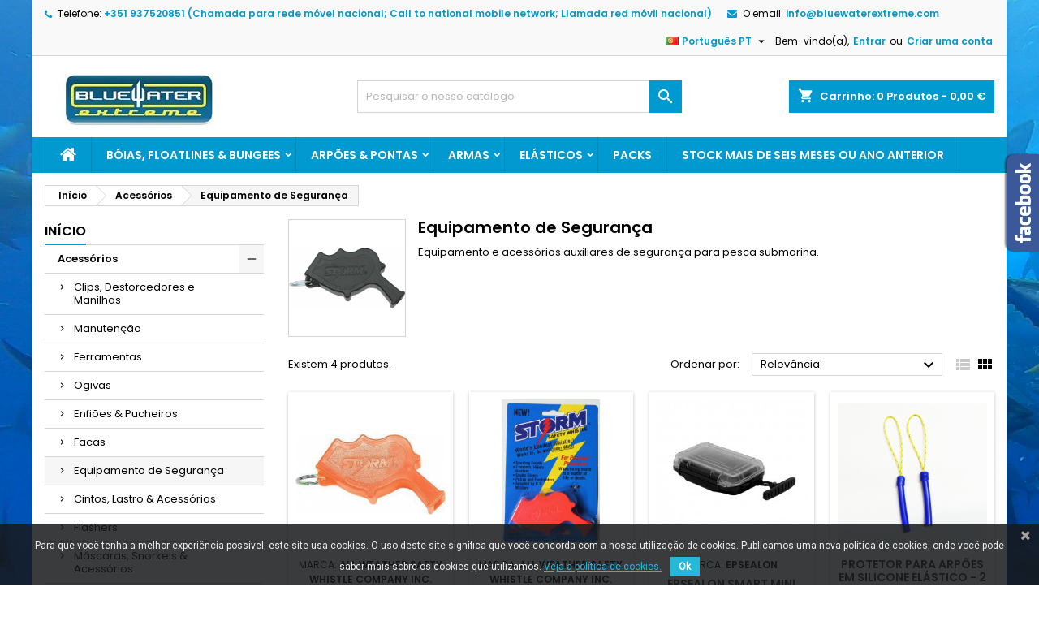

--- FILE ---
content_type: text/html; charset=utf-8
request_url: https://www.bluewaterextreme.com/store/pt/26-equipamento-de-seguranca
body_size: 91661
content:
<!doctype html>
<html lang="pt">

  <head>
    
      
  <meta charset="utf-8">


  <meta http-equiv="x-ua-compatible" content="ie=edge">



  <title>Equipamento de segurança</title>
  
    
  
  <meta name="description" content="Equipamento e acessórios auxiliares de segurança para pesca submarina">
  <meta name="keywords" content="Segurança">
        <link rel="canonical" href="https://www.bluewaterextreme.com/store/pt/26-equipamento-de-seguranca">
  
  
                  <link rel="alternate" href="https://www.bluewaterextreme.com/store/gb/26-safety-equipment" hreflang="en-gb">
                  <link rel="alternate" href="https://www.bluewaterextreme.com/store/pt/26-equipamento-de-seguranca" hreflang="pt-pt">
                  <link rel="alternate" href="https://www.bluewaterextreme.com/store/es/26-equipo-de-seguridad" hreflang="es-es">
        




  <meta name="viewport" content="width=device-width, initial-scale=1">



  <link rel="icon" type="image/vnd.microsoft.icon" href="https://www.bluewaterextreme.com/store/img/favicon.ico?1602156864">
  <link rel="shortcut icon" type="image/x-icon" href="https://www.bluewaterextreme.com/store/img/favicon.ico?1602156864">



  
<link rel="font" rel="preload" as="font" type="font/woff2" crossorigin href="https://www.bluewaterextreme.com/store/themes/AngarTheme/assets/css/fonts/material_icons.woff2"/>
<link rel="font" rel="preload" as="font" type="font/woff2" crossorigin href="https://www.bluewaterextreme.com/store/themes/AngarTheme/assets/css/fonts/fontawesome-webfont.woff2?v=4.7.0"/>

  <link rel="stylesheet" rel="preload" as="style" href="https://www.bluewaterextreme.com/store/themes/AngarTheme/assets/cache/theme-17037f224.css" media="all" />


  <link rel="stylesheet" href="https://www.bluewaterextreme.com/store/themes/AngarTheme/assets/cache/theme-17037f224.css" type="text/css" media="all">


<link rel="stylesheet" rel="preload" as="style" href="https://fonts.googleapis.com/css?family=Poppins:400,600&amp;subset=latin,latin-ext&display=block" type="text/css" media="all" />


  

  <script type="text/javascript">
        var prestashop = {"cart":{"products":[],"totals":{"total":{"type":"total","label":"Total","amount":0,"value":"0,00\u00a0\u20ac"},"total_including_tax":{"type":"total","label":"Total (com IVA)","amount":0,"value":"0,00\u00a0\u20ac"},"total_excluding_tax":{"type":"total","label":"Total (sem IVA)","amount":0,"value":"0,00\u00a0\u20ac"}},"subtotals":{"products":{"type":"products","label":"Subtotal","amount":0,"value":"0,00\u00a0\u20ac"},"discounts":null,"shipping":{"type":"shipping","label":"Envio","amount":0,"value":""},"tax":{"type":"tax","label":"Impostos inclu\u00eddos","amount":0,"value":"0,00\u00a0\u20ac"}},"products_count":0,"summary_string":"0 artigos","vouchers":{"allowed":1,"added":[]},"discounts":[],"minimalPurchase":0,"minimalPurchaseRequired":""},"currency":{"id":2,"name":"Euro","iso_code":"EUR","iso_code_num":"978","sign":"\u20ac"},"customer":{"lastname":null,"firstname":null,"email":null,"birthday":null,"newsletter":null,"newsletter_date_add":null,"optin":null,"website":null,"company":null,"siret":null,"ape":null,"is_logged":false,"gender":{"type":null,"name":null},"addresses":[]},"language":{"name":"Portugu\u00eas PT (Portuguese)","iso_code":"pt","locale":"pt-PT","language_code":"pt-pt","is_rtl":"0","date_format_lite":"Y-m-d","date_format_full":"Y-m-d H:i:s","id":2},"page":{"title":"","canonical":"https:\/\/www.bluewaterextreme.com\/store\/pt\/26-equipamento-de-seguranca","meta":{"title":"Equipamento de seguran\u00e7a","description":"Equipamento e acess\u00f3rios auxiliares de seguran\u00e7a para pesca submarina","keywords":"Seguran\u00e7a","robots":"index"},"page_name":"category","body_classes":{"lang-pt":true,"lang-rtl":false,"country-PT":true,"currency-EUR":true,"layout-left-column":true,"page-category":true,"tax-display-enabled":true,"category-id-26":true,"category-Equipamento de Seguran\u00e7a":true,"category-id-parent-6":true,"category-depth-level-3":true},"admin_notifications":[]},"shop":{"name":"Bluewater Extreme","logo":"https:\/\/www.bluewaterextreme.com\/store\/img\/bluewaterextreme-logo-1571822515.jpg","stores_icon":"https:\/\/www.bluewaterextreme.com\/store\/img\/logo_stores.png","favicon":"https:\/\/www.bluewaterextreme.com\/store\/img\/favicon.ico"},"urls":{"base_url":"https:\/\/www.bluewaterextreme.com\/store\/","current_url":"https:\/\/www.bluewaterextreme.com\/store\/pt\/26-equipamento-de-seguranca","shop_domain_url":"https:\/\/www.bluewaterextreme.com","img_ps_url":"https:\/\/www.bluewaterextreme.com\/store\/img\/","img_cat_url":"https:\/\/www.bluewaterextreme.com\/store\/img\/c\/","img_lang_url":"https:\/\/www.bluewaterextreme.com\/store\/img\/l\/","img_prod_url":"https:\/\/www.bluewaterextreme.com\/store\/img\/p\/","img_manu_url":"https:\/\/www.bluewaterextreme.com\/store\/img\/m\/","img_sup_url":"https:\/\/www.bluewaterextreme.com\/store\/img\/su\/","img_ship_url":"https:\/\/www.bluewaterextreme.com\/store\/img\/s\/","img_store_url":"https:\/\/www.bluewaterextreme.com\/store\/img\/st\/","img_col_url":"https:\/\/www.bluewaterextreme.com\/store\/img\/co\/","img_url":"https:\/\/www.bluewaterextreme.com\/store\/themes\/AngarTheme\/assets\/img\/","css_url":"https:\/\/www.bluewaterextreme.com\/store\/themes\/AngarTheme\/assets\/css\/","js_url":"https:\/\/www.bluewaterextreme.com\/store\/themes\/AngarTheme\/assets\/js\/","pic_url":"https:\/\/www.bluewaterextreme.com\/store\/upload\/","pages":{"address":"https:\/\/www.bluewaterextreme.com\/store\/pt\/endereco","addresses":"https:\/\/www.bluewaterextreme.com\/store\/pt\/enderecos","authentication":"https:\/\/www.bluewaterextreme.com\/store\/pt\/inicio-de-sessao","cart":"https:\/\/www.bluewaterextreme.com\/store\/pt\/carrinho","category":"https:\/\/www.bluewaterextreme.com\/store\/pt\/index.php?controller=category","cms":"https:\/\/www.bluewaterextreme.com\/store\/pt\/index.php?controller=cms","contact":"https:\/\/www.bluewaterextreme.com\/store\/pt\/contacte-nos","discount":"https:\/\/www.bluewaterextreme.com\/store\/pt\/descontos","guest_tracking":"https:\/\/www.bluewaterextreme.com\/store\/pt\/seguimento-de-visitante","history":"https:\/\/www.bluewaterextreme.com\/store\/pt\/historico-de-encomendas","identity":"https:\/\/www.bluewaterextreme.com\/store\/pt\/identidade","index":"https:\/\/www.bluewaterextreme.com\/store\/pt\/","my_account":"https:\/\/www.bluewaterextreme.com\/store\/pt\/a-minha-conta","order_confirmation":"https:\/\/www.bluewaterextreme.com\/store\/pt\/confirmacao-encomenda","order_detail":"https:\/\/www.bluewaterextreme.com\/store\/pt\/index.php?controller=order-detail","order_follow":"https:\/\/www.bluewaterextreme.com\/store\/pt\/acompanhar-encomenda","order":"https:\/\/www.bluewaterextreme.com\/store\/pt\/encomenda","order_return":"https:\/\/www.bluewaterextreme.com\/store\/pt\/index.php?controller=order-return","order_slip":"https:\/\/www.bluewaterextreme.com\/store\/pt\/nota-de-encomenda","pagenotfound":"https:\/\/www.bluewaterextreme.com\/store\/pt\/p\u00e1gina-n\u00e3o-encontrada","password":"https:\/\/www.bluewaterextreme.com\/store\/pt\/recuperar-palavra-passe","pdf_invoice":"https:\/\/www.bluewaterextreme.com\/store\/pt\/index.php?controller=pdf-invoice","pdf_order_return":"https:\/\/www.bluewaterextreme.com\/store\/pt\/index.php?controller=pdf-order-return","pdf_order_slip":"https:\/\/www.bluewaterextreme.com\/store\/pt\/index.php?controller=pdf-order-slip","prices_drop":"https:\/\/www.bluewaterextreme.com\/store\/pt\/promocoes","product":"https:\/\/www.bluewaterextreme.com\/store\/pt\/index.php?controller=product","search":"https:\/\/www.bluewaterextreme.com\/store\/pt\/pesquisa","sitemap":"https:\/\/www.bluewaterextreme.com\/store\/pt\/mapa do site","stores":"https:\/\/www.bluewaterextreme.com\/store\/pt\/lojas","supplier":"https:\/\/www.bluewaterextreme.com\/store\/pt\/fornecedores","register":"https:\/\/www.bluewaterextreme.com\/store\/pt\/inicio-de-sessao?create_account=1","order_login":"https:\/\/www.bluewaterextreme.com\/store\/pt\/encomenda?login=1"},"alternative_langs":{"en-gb":"https:\/\/www.bluewaterextreme.com\/store\/gb\/26-safety-equipment","pt-pt":"https:\/\/www.bluewaterextreme.com\/store\/pt\/26-equipamento-de-seguranca","es-es":"https:\/\/www.bluewaterextreme.com\/store\/es\/26-equipo-de-seguridad"},"theme_assets":"\/store\/themes\/AngarTheme\/assets\/","actions":{"logout":"https:\/\/www.bluewaterextreme.com\/store\/pt\/?mylogout="},"no_picture_image":{"bySize":{"small_default":{"url":"https:\/\/www.bluewaterextreme.com\/store\/img\/p\/pt-default-small_default.jpg","width":98,"height":98},"cart_default":{"url":"https:\/\/www.bluewaterextreme.com\/store\/img\/p\/pt-default-cart_default.jpg","width":125,"height":125},"home_default":{"url":"https:\/\/www.bluewaterextreme.com\/store\/img\/p\/pt-default-home_default.jpg","width":259,"height":259},"medium_default":{"url":"https:\/\/www.bluewaterextreme.com\/store\/img\/p\/pt-default-medium_default.jpg","width":452,"height":452},"large_default":{"url":"https:\/\/www.bluewaterextreme.com\/store\/img\/p\/pt-default-large_default.jpg","width":800,"height":800}},"small":{"url":"https:\/\/www.bluewaterextreme.com\/store\/img\/p\/pt-default-small_default.jpg","width":98,"height":98},"medium":{"url":"https:\/\/www.bluewaterextreme.com\/store\/img\/p\/pt-default-home_default.jpg","width":259,"height":259},"large":{"url":"https:\/\/www.bluewaterextreme.com\/store\/img\/p\/pt-default-large_default.jpg","width":800,"height":800},"legend":""},"loyaltyeditpoints_ajax_controller":"https:\/\/www.bluewaterextreme.com\/store\/pt\/module\/loyaltyeditpoints\/ajax"},"configuration":{"display_taxes_label":true,"display_prices_tax_incl":true,"is_catalog":false,"show_prices":true,"opt_in":{"partner":true},"quantity_discount":{"type":"price","label":"Pre\u00e7o unit\u00e1rio"},"voucher_enabled":1,"return_enabled":1},"field_required":[],"breadcrumb":{"links":[{"title":"In\u00edcio","url":"https:\/\/www.bluewaterextreme.com\/store\/pt\/"},{"title":"Acess\u00f3rios","url":"https:\/\/www.bluewaterextreme.com\/store\/pt\/6-acessorios"},{"title":"Equipamento de Seguran\u00e7a","url":"https:\/\/www.bluewaterextreme.com\/store\/pt\/26-equipamento-de-seguranca"}],"count":3},"link":{"protocol_link":"https:\/\/","protocol_content":"https:\/\/"},"time":1768815180,"static_token":"3b1a315560bac4c28068c2200e31f53e","token":"4a377c06e93e80a7853a08ff9290d9d6","debug":false};
        var psemailsubscription_subscription = "https:\/\/www.bluewaterextreme.com\/store\/pt\/module\/ps_emailsubscription\/subscription";
        var psr_icon_color = "#F19D76";
      </script>



  <style>
    .alert-loyalty {
        background-color: #b4d6ff;
        border-color: #000000;
        color: #000000;
    }

    </style>

<script type="text/javascript">
    
</script>

<style>
    
</style>

<style type="text/css">
body {
background-color: #ffffff;
font-family: "Poppins", Arial, Helvetica, sans-serif;
}

.products .product-miniature .product-title {
height: 32px;
}

.products .product-miniature .product-title a {
font-size: 14px;
line-height: 16px;
}

#content-wrapper .products .product-miniature .product-desc {
height: 36px;
}

@media (min-width: 991px) {
#home_categories ul li .cat-container {
min-height: 0px;
}
}

@media (min-width: 768px) {
#_desktop_logo {
padding-top: 22px;
padding-bottom: 0px;
}
}

nav.header-nav {
background: #f9f9f9;
}

nav.header-nav,
.header_sep2 #contact-link span.shop-phone,
.header_sep2 #contact-link span.shop-phone.shop-tel,
.header_sep2 #contact-link span.shop-phone:last-child,
.header_sep2 .lang_currency_top,
.header_sep2 .lang_currency_top:last-child,
.header_sep2 #_desktop_currency_selector,
.header_sep2 #_desktop_language_selector,
.header_sep2 #_desktop_user_info {
border-color: #d6d4d4;
}

#contact-link,
#contact-link a,
.lang_currency_top span.lang_currency_text,
.lang_currency_top .dropdown i.expand-more,
nav.header-nav .user-info span,
nav.header-nav .user-info a.logout,
#languages-block-top div.current,
nav.header-nav a{
color: #000000;
}

#contact-link span.shop-phone strong,
#contact-link span.shop-phone strong a,
.lang_currency_top span.expand-more,
nav.header-nav .user-info a.account {
color: #009ad0;
}

#contact-link span.shop-phone i {
color: #009ad0;
}

.header-top {
background: #ffffff;
}

div#search_widget form button[type=submit] {
background: #009ad0;
color: #ffffff;
}

div#search_widget form button[type=submit]:hover {
background: #009ad0;
color: #ffffff;
}


#header div#_desktop_cart .blockcart .header {
background: #009ad0;
}

#header div#_desktop_cart .blockcart .header a.cart_link {
color: #ffffff;
}


#homepage-slider .bx-wrapper .bx-pager.bx-default-pager a:hover,
#homepage-slider .bx-wrapper .bx-pager.bx-default-pager a.active{
background: #009ad0;
}

div#rwd_menu {
background: #009ad0;
}

div#rwd_menu,
div#rwd_menu a {
color: #ffffff;
}

div#rwd_menu,
div#rwd_menu .rwd_menu_item,
div#rwd_menu .rwd_menu_item:first-child {
border-color: #008bbb;
}

div#rwd_menu .rwd_menu_item:hover,
div#rwd_menu .rwd_menu_item:focus,
div#rwd_menu .rwd_menu_item a:hover,
div#rwd_menu .rwd_menu_item a:focus {
color: #ffffff;
background: #008bbb;
}

#mobile_top_menu_wrapper2 .top-menu li a:hover,
.rwd_menu_open ul.user_info li a:hover {
background: #009ad0;
color: #ffffff;
}

#_desktop_top_menu{
background: #009ad0;
}

#_desktop_top_menu,
#_desktop_top_menu > ul > li,
.menu_sep1 #_desktop_top_menu > ul > li,
.menu_sep1 #_desktop_top_menu > ul > li:last-child,
.menu_sep2 #_desktop_top_menu,
.menu_sep2 #_desktop_top_menu > ul > li,
.menu_sep2 #_desktop_top_menu > ul > li:last-child,
.menu_sep3 #_desktop_top_menu,
.menu_sep4 #_desktop_top_menu,
.menu_sep5 #_desktop_top_menu,
.menu_sep6 #_desktop_top_menu {
border-color: #008bbb;
}

#_desktop_top_menu > ul > li > a {
color: #ffffff;
}

#_desktop_top_menu > ul > li:hover > a {
color: #ffffff;
background: #008bbb;
}

.submenu1 #_desktop_top_menu .popover.sub-menu ul.top-menu li a:hover,
.submenu3 #_desktop_top_menu .popover.sub-menu ul.top-menu li a:hover,
.live_edit_0.submenu1 #_desktop_top_menu .popover.sub-menu ul.top-menu li:hover > a,
.live_edit_0.submenu3 #_desktop_top_menu .popover.sub-menu ul.top-menu li:hover > a {
background: #009ad0;
color: #ffffff;
}


#home_categories .homecat_title span {
border-color: #009ad0;
}

#home_categories ul li .homecat_name span {
background: #009ad0;
}

#home_categories ul li a.view_more {
background: #009ad0;
color: #ffffff;
border-color: #009ad0;
}

#home_categories ul li a.view_more:hover {
background: #282828;
color: #ffffff;
border-color: #282828;
}

.columns .text-uppercase a,
.columns .text-uppercase span,
.columns div#_desktop_cart .cart_index_title a,
#home_man_product .catprod_title a span {
border-color: #009ad0;
}

#index .tabs ul.nav-tabs li.nav-item a.active,
#index .tabs ul.nav-tabs li.nav-item a:hover,
.index_title a,
.index_title span {
border-color: #009ad0;
}

a.product-flags-plist span.product-flag.new,
#home_cat_product a.product-flags-plist span.product-flag.new,
#product #content .product-flags li,
#product #content .product-flags .product-flag.new {
background: #00b0ff;
}

.products .product-miniature .product-title a,
#home_cat_product ul li .right-block .name_block a {
color: #292929;
}

.products .product-miniature span.price,
#home_cat_product ul li .product-price-and-shipping .price,
.ui-widget .search_right span.search_price,
body#view #main .wishlist-product-price {
color: #009ad0;
}

.button-container .add-to-cart:hover,
#subcart .cart-buttons .viewcart:hover,
body#view ul li.wishlist-products-item .wishlist-product-bottom .btn-primary:hover {
background: #282828;
color: #ffffff;
border-color: #282828;
}

.button-container .add-to-cart,
.button-container .add-to-cart:disabled,
#subcart .cart-buttons .viewcart,
body#view ul li.wishlist-products-item .wishlist-product-bottom .btn-primary {
background: #009ad0;
color: #ffffff;
border-color: #009ad0;
}

#home_cat_product .catprod_title span {
border-color: #009ad0;
}

#home_man .man_title span {
border-color: #009ad0;
}

div#angarinfo_block .icon_cms {
color: #009ad0;
}

.footer-container {
background: #f9f9f9;
}

.footer-container,
.footer-container .h3,
.footer-container .links .title,
.row.social_footer {
border-color: #dadada;
}

.footer-container .h3 span,
.footer-container .h3 a,
.footer-container .links .title span.h3,
.footer-container .links .title a.h3 {
border-color: #009ad0;
}

.footer-container,
.footer-container .h3,
.footer-container .links .title .h3,
.footer-container a,
.footer-container li a,
.footer-container .links ul>li a {
color: #282828;
}

.block_newsletter .btn-newsletter {
background: #009ad0;
color: #ffffff;
}

.block_newsletter .btn-newsletter:hover {
background: #f9f9f9;
color: #ffffff;
}

.footer-container .bottom-footer {
background: #f9f9f9;
border-color: #dadada;
color: #282828;
}

.product-prices .current-price span.price {
color: #009ad0;
}

.product-add-to-cart button.btn.add-to-cart:hover {
background: #282828;
color: #ffffff;
border-color: #282828;
}

.product-add-to-cart button.btn.add-to-cart,
.product-add-to-cart button.btn.add-to-cart:disabled {
background: #009ad0;
color: #ffffff;
border-color: #009ad0;
}

#product .tabs ul.nav-tabs li.nav-item a.active,
#product .tabs ul.nav-tabs li.nav-item a:hover,
#product .index_title span,
.page-product-heading span,
body #product-comments-list-header .comments-nb {
border-color: #009ad0;
}

body .btn-primary:hover {
background: #3aa04c;
color: #ffffff;
border-color: #196f28;
}

body .btn-primary,
body .btn-primary.disabled,
body .btn-primary:disabled,
body .btn-primary.disabled:hover {
background: #43b754;
color: #ffffff;
border-color: #399a49;
}

body .btn-secondary:hover {
background: #eeeeee;
color: #000000;
border-color: #d8d8d8;
}

body .btn-secondary,
body .btn-secondary.disabled,
body .btn-secondary:disabled,
body .btn-secondary.disabled:hover {
background: #f6f6f6;
color: #000000;
border-color: #d8d8d8;
}

.form-control:focus, .input-group.focus {
border-color: #dbdbdb;
outline-color: #dbdbdb;
}

body .pagination .page-list .current a,
body .pagination .page-list a:hover,
body .pagination .page-list .current a.disabled,
body .pagination .page-list .current a.disabled:hover {
color: #009ad0;
}

.page-my-account #content .links a:hover i {
color: #009ad0;
}

#scroll_top {
background: #009ad0;
color: #ffffff;
}

#scroll_top:hover,
#scroll_top:focus {
background: #1b1a1b;
color: #ffffff;
}

</style><link href="https://fonts.googleapis.com/css?family=Roboto" rel="stylesheet" type="text/css" media="all">


<script type="text/javascript">
    var cb_settings = {
        cb_bg_color:"rgba(23, 25, 28, 0.85)",
        cb_font_style:"Roboto",
        cb_text_color:"#efefef",
        cb_inf_text_color:"#25B9D7",
        cb_loop:"1",
        cb_font_size:"12",
        cb_button_bg_color:"#25B9D7",
        cb_button_bg_color_hover:"#1e94ab",
        cb_button_text_color:"#ffffff",
    };

    var cb_cms_url = "https://www.bluewaterextreme.com/store/pt/content/2-informacao-legal";
    var cb_position = "bottom";
    var cb_text = "Para que você tenha a melhor experiência possível, este site usa cookies. O uso deste site significa que você concorda com a nossa utilização de cookies. Publicamos uma nova política de cookies, onde você pode saber mais sobre os cookies que utilizamos.";
    var cb_link_text = "Veja a política de cookies.";
    var cd_button_text = "Ok";
</script>





    
  </head>

  <body id="category" class="lang-pt country-pt currency-eur layout-left-column page-category tax-display-enabled category-id-26 category-equipamento-de-seguranca category-id-parent-6 category-depth-level-3 live_edit_0  ps_176 ps_178
	custom_texture #ffffff bg_attatchment_fixed bg_position_tl bg_repeat_xy bg_size_initial slider_position_top slider_controls_white banners_top3 banners_top_tablets3 banners_top_phones1 banners_bottom2 banners_bottom_tablets2 banners_bottom_phones1 submenu1 pl_1col_qty_5 pl_2col_qty_4 pl_3col_qty_3 pl_1col_qty_bigtablets_4 pl_2col_qty_bigtablets_2 pl_3col_qty_bigtablets_2 pl_1col_qty_tablets_3 pl_1col_qty_phones_1 home_tabs2 pl_border_type2 32 14 16 pl_button_icon_no pl_button_qty2 pl_desc_no pl_reviews_no pl_availability_no  hide_reference_no hide_reassurance_yes product_tabs1    menu_sep1 header_sep1 slider_boxed feat_cat_style1 feat_cat5 feat_cat_bigtablets3 feat_cat_tablets2 feat_cat_phones0 all_products_yes pl_colors_yes newsletter_info_yes stickycart_yes stickymenu_yes homeicon_no pl_man_no product_hide_man_no  pl_ref_yes  mainfont_Poppins bg_white standard_carusele not_logged  ">

    
      
    

    <main>
      
              

      <header id="header">
        
          


  <div class="header-banner">
    
  </div>



  <nav class="header-nav">
    <div class="container">
      <div class="row">
          <div class="col-md-12 col-xs-12">
            <div id="_desktop_contact_link">
  <div id="contact-link">

			<span class="shop-phone contact_link">
			<a href="https://www.bluewaterextreme.com/store/pt/contacte-nos">Contato</a>
		</span>
	
			<span class="shop-phone shop-tel">
			<i class="fa fa-phone"></i>
			<span class="shop-phone_text">Telefone:</span>
			<strong><a href="tel:+351 937520851  (Chamada para rede móvel nacional; Call to national mobile network; Llamada red móvil nacional)">+351 937520851  (Chamada para rede móvel nacional; Call to national mobile network; Llamada red móvil nacional)</a></strong>
		</span>
	
			<span class="shop-phone shop-email">
			<i class="fa fa-envelope"></i>
			<span class="shop-phone_text">O email:</span>
			<strong><a href="&#109;&#97;&#105;&#108;&#116;&#111;&#58;%69%6e%66%6f@%62%6c%75%65%77%61%74%65%72%65%78%74%72%65%6d%65.%63%6f%6d" >&#x69;&#x6e;&#x66;&#x6f;&#x40;&#x62;&#x6c;&#x75;&#x65;&#x77;&#x61;&#x74;&#x65;&#x72;&#x65;&#x78;&#x74;&#x72;&#x65;&#x6d;&#x65;&#x2e;&#x63;&#x6f;&#x6d;</a></strong>
		</span>
	

  </div>
</div>


            <div id="_desktop_user_info">
  <div class="user-info">


	<ul class="user_info hidden-md-up">

		
			<li><a href="https://www.bluewaterextreme.com/store/pt/a-minha-conta" title="Inicie sessão na sua conta de cliente" rel="nofollow">Entrar</a></li>
			<li><a href="https://www.bluewaterextreme.com/store/pt/inicio-de-sessao?create_account=1" title="Inicie sessão na sua conta de cliente" rel="nofollow">Criar uma conta</a></li>

		
	</ul>


	<div class="hidden-sm-down">
		<span class="welcome">Bem-vindo(a),</span>
					<a class="account" href="https://www.bluewaterextreme.com/store/pt/a-minha-conta" title="Inicie sessão na sua conta de cliente" rel="nofollow">Entrar</a>

			<span class="or">ou</span>

			<a class="account" href="https://www.bluewaterextreme.com/store/pt/inicio-de-sessao?create_account=1" title="Inicie sessão na sua conta de cliente" rel="nofollow">Criar uma conta</a>
			</div>


  </div>
</div><div id="_desktop_language_selector" class="lang_currency_top">
  <div class="language-selector-wrapper">
	<div class="language-selector dropdown js-dropdown">
	  <button data-toggle="dropdown" class="hidden-sm-down2 btn-unstyle" aria-haspopup="true" aria-expanded="false" aria-label="Lista pendentes de línguas">
		<img src="https://www.bluewaterextreme.com/store/img/l/2.jpg" alt="pt" width="16" height="11" />
		<span class="expand-more">Português PT</span>
		<i class="material-icons expand-more">&#xE5C5;</i>
	  </button>
	  <ul class="dropdown-menu hidden-sm-down2" aria-labelledby="language-selector-label">
				  <li >
			<a href="https://www.bluewaterextreme.com/store/gb/26-safety-equipment" class="dropdown-item">
				<img src="https://www.bluewaterextreme.com/store/img/l/1.jpg" alt="gb" width="16" height="11" />
				<span>English</span>
			</a>
		  </li>
				  <li  class="current" >
			<a href="https://www.bluewaterextreme.com/store/pt/26-equipamento-de-seguranca" class="dropdown-item">
				<img src="https://www.bluewaterextreme.com/store/img/l/2.jpg" alt="pt" width="16" height="11" />
				<span>Português PT</span>
			</a>
		  </li>
				  <li >
			<a href="https://www.bluewaterextreme.com/store/es/26-equipo-de-seguridad" class="dropdown-item">
				<img src="https://www.bluewaterextreme.com/store/img/l/4.jpg" alt="es" width="16" height="11" />
				<span>Español</span>
			</a>
		  </li>
			  </ul>
	</div>
  </div>
</div>

          </div>
      </div>
    </div>
  </nav>



  <div class="header-top">
    <div class="container">
	  <div class="row">
        <div class="col-md-4 hidden-sm-down2" id="_desktop_logo">
                            <a href="https://www.bluewaterextreme.com/store/">
                  <img class="logo img-responsive" src="https://www.bluewaterextreme.com/store/img/bluewaterextreme-logo-1571822515.jpg" alt="Bluewater Extreme">
                </a>
                    </div>
		
<div id="_desktop_cart">

	<div class="cart_top">

		<div class="blockcart cart-preview inactive" data-refresh-url="//www.bluewaterextreme.com/store/pt/module/ps_shoppingcart/ajax">
			<div class="header">
			
				<div class="cart_index_title">
					<a class="cart_link" rel="nofollow" href="//www.bluewaterextreme.com/store/pt/carrinho?action=show">
						<i class="material-icons shopping-cart">shopping_cart</i>
						<span class="hidden-sm-down cart_title">Carrinho:</span>
						<span class="cart-products-count">
							0<span> Produtos - 0,00 €</span>
						</span>
					</a>
				</div>


				<div id="subcart">

					<ul class="cart_products">

											<li>Não existem mais artigos no seu carrinho de compras</li>
					
										</ul>

					<ul class="cart-subtotals">

				
						<li>
							<span class="text">Envio</span>
							<span class="value"></span>
							<span class="clearfix"></span>
						</li>

						<li>
							<span class="text">Total</span>
							<span class="value">0,00 €</span>
							<span class="clearfix"></span>
						</li>

					</ul>

					<div class="cart-buttons">
						<a class="btn btn-primary viewcart" href="//www.bluewaterextreme.com/store/pt/carrinho?action=show">Encomendar <i class="material-icons">&#xE315;</i></a>
											</div>

				</div>

			</div>
		</div>

	</div>

</div>


<!-- Block search module TOP -->
<div id="_desktop_search_widget" class="col-lg-4 col-md-4 col-sm-12 search-widget hidden-sm-down ">
	<div id="search_widget" data-search-controller-url="//www.bluewaterextreme.com/store/pt/pesquisa">
		<form method="get" action="//www.bluewaterextreme.com/store/pt/pesquisa">
			<input type="hidden" name="controller" value="search">
			<input type="text" name="s" value="" placeholder="Pesquisar o nosso catálogo" aria-label="Pesquisar">
			<button type="submit">
				<i class="material-icons search">&#xE8B6;</i>
				<span class="hidden-xl-down">Pesquisar</span>
			</button>
		</form>
	</div>
</div>
<!-- /Block search module TOP -->

		<div class="clearfix"></div>
	  </div>
    </div>

	<div id="rwd_menu" class="hidden-md-up">
		<div class="container">
			<div id="menu-icon2" class="rwd_menu_item"><i class="material-icons d-inline">&#xE5D2;</i></div>
			<div id="search-icon" class="rwd_menu_item"><i class="material-icons search">&#xE8B6;</i></div>
			<div id="user-icon" class="rwd_menu_item"><i class="material-icons logged">&#xE7FF;</i></div>
			<div id="_mobile_cart" class="rwd_menu_item"></div>
		</div>
		<div class="clearfix"></div>
	</div>

	<div class="container">
		<div id="mobile_top_menu_wrapper2" class="rwd_menu_open hidden-md-up" style="display:none;">
			<div class="js-top-menu mobile" id="_mobile_top_menu"></div>
		</div>

		<div id="mobile_search_wrapper" class="rwd_menu_open hidden-md-up" style="display:none;">
			<div id="_mobile_search_widget"></div>
		</div>

		<div id="mobile_user_wrapper" class="rwd_menu_open hidden-md-up" style="display:none;">
			<div id="_mobile_user_info"></div>
		</div>
	</div>
  </div>
  

<div class="menu js-top-menu position-static hidden-sm-down" id="_desktop_top_menu">
    

      <ul class="top-menu container" id="top-menu" data-depth="0">

					<li class="home_icon"><a href="https://www.bluewaterextreme.com/store/"><i class="icon-home"></i><span>Início</span></a></li>
		
	    
							<li class="category" id="category-15">
								  <a
					class="dropdown-item sf-with-ul"
					href="https://www.bluewaterextreme.com/store/pt/15-boias-floatlines-bungees" data-depth="0"
									  >
										  					  					  <span class="float-xs-right hidden-md-up">
						<span data-target="#top_sub_menu_79390" data-toggle="collapse" class="navbar-toggler collapse-icons">
						  <i class="material-icons add">&#xE313;</i>
						  <i class="material-icons remove">&#xE316;</i>
						</span>
					  </span>
										Bóias, Floatlines &amp; Bungees
				  </a>
				  				  <div  class="popover sub-menu js-sub-menu collapse" id="top_sub_menu_79390">
					

      <ul class="top-menu container"  data-depth="1">

		
	    
							<li class="category" id="category-38">
								  <a
					class="dropdown-item dropdown-submenu"
					href="https://www.bluewaterextreme.com/store/pt/38-floatlines-cabo-flutuante" data-depth="1"
									  >
										Floatlines  &amp; Cabo Flutuante
				  </a>
				  				</li>
							<li class="category" id="category-35">
								  <a
					class="dropdown-item dropdown-submenu"
					href="https://www.bluewaterextreme.com/store/pt/35-bungees" data-depth="1"
									  >
										Bungees
				  </a>
				  				</li>
							<li class="category" id="category-67">
								  <a
					class="dropdown-item dropdown-submenu"
					href="https://www.bluewaterextreme.com/store/pt/67-boias-e-pranchas" data-depth="1"
									  >
										Bóias e Pranchas
				  </a>
				  				</li>
							<li class="category" id="category-66">
								  <a
					class="dropdown-item dropdown-submenu"
					href="https://www.bluewaterextreme.com/store/pt/66-boias-para-blue-water-hunting" data-depth="1"
									  >
										Bóias para Blue Water Hunting
				  </a>
				  				</li>
							<li class="category" id="category-80">
								  <a
					class="dropdown-item dropdown-submenu"
					href="https://www.bluewaterextreme.com/store/pt/80-acessorios-para-boias-floatlines-e-bungees" data-depth="1"
									  >
										Acessórios para Boias, Floatlines e Bungees
				  </a>
				  				</li>
							<li class="category" id="category-79">
								  <a
					class="dropdown-item dropdown-submenu"
					href="https://www.bluewaterextreme.com/store/pt/79-acessorios-para-boias" data-depth="1"
									  >
										Acessórios para Bóias
				  </a>
				  				</li>
			
		
      </ul>


																																	  </div>
				  				</li>
							<li class="category" id="category-17">
								  <a
					class="dropdown-item sf-with-ul"
					href="https://www.bluewaterextreme.com/store/pt/17-arpoes-pontas" data-depth="0"
									  >
										  					  					  <span class="float-xs-right hidden-md-up">
						<span data-target="#top_sub_menu_68729" data-toggle="collapse" class="navbar-toggler collapse-icons">
						  <i class="material-icons add">&#xE313;</i>
						  <i class="material-icons remove">&#xE316;</i>
						</span>
					  </span>
										Arpões &amp; Pontas
				  </a>
				  				  <div  class="popover sub-menu js-sub-menu collapse" id="top_sub_menu_68729">
					

      <ul class="top-menu container"  data-depth="1">

		
	    
							<li class="category" id="category-39">
								  <a
					class="dropdown-item dropdown-submenu"
					href="https://www.bluewaterextreme.com/store/pt/39-arpoes-spearmaster" data-depth="1"
									  >
										Arpões SPEARMASTER
				  </a>
				  				</li>
							<li class="category" id="category-42">
								  <a
					class="dropdown-item dropdown-submenu"
					href="https://www.bluewaterextreme.com/store/pt/42-pontas-destacaveis-barbelas-acessorios" data-depth="1"
									  >
										Pontas destacáveis, Barbelas &amp; Acessórios
				  </a>
				  				</li>
							<li class="category" id="category-72">
								  <a
					class="dropdown-item dropdown-submenu"
					href="https://www.bluewaterextreme.com/store/pt/72-arpoes-epsealon" data-depth="1"
									  >
										Arpões Epsealon
				  </a>
				  				</li>
							<li class="category" id="category-120">
								  <a
					class="dropdown-item dropdown-submenu"
					href="https://www.bluewaterextreme.com/store/pt/120-arpoes-rob-allen" data-depth="1"
									  >
										Arpões Rob Allen
				  </a>
				  				</li>
							<li class="category" id="category-132">
								  <a
					class="dropdown-item dropdown-submenu"
					href="https://www.bluewaterextreme.com/store/pt/132-arpoes-sigalsub" data-depth="1"
									  >
										Arpões Sigalsub
				  </a>
				  				</li>
			
		
      </ul>


																																	  </div>
				  				</li>
							<li class="category" id="category-14">
								  <a
					class="dropdown-item sf-with-ul"
					href="https://www.bluewaterextreme.com/store/pt/14-armas" data-depth="0"
									  >
										  					  					  <span class="float-xs-right hidden-md-up">
						<span data-target="#top_sub_menu_37951" data-toggle="collapse" class="navbar-toggler collapse-icons">
						  <i class="material-icons add">&#xE313;</i>
						  <i class="material-icons remove">&#xE316;</i>
						</span>
					  </span>
										Armas
				  </a>
				  				  <div  class="popover sub-menu js-sub-menu collapse" id="top_sub_menu_37951">
					

      <ul class="top-menu container"  data-depth="1">

		
	    
							<li class="category" id="category-69">
								  <a
					class="dropdown-item dropdown-submenu sf-with-ul"
					href="https://www.bluewaterextreme.com/store/pt/69-armas-epsealon" data-depth="1"
									  >
										  					  					  <span class="float-xs-right hidden-md-up">
						<span data-target="#top_sub_menu_82647" data-toggle="collapse" class="navbar-toggler collapse-icons">
						  <i class="material-icons add">&#xE313;</i>
						  <i class="material-icons remove">&#xE316;</i>
						</span>
					  </span>
										Armas Epsealon
				  </a>
				  				  <div  class="collapse" id="top_sub_menu_82647">
					

      <ul class="top-menu container"  data-depth="2">

		
	    
							<li class="category" id="category-124">
								  <a
					class="dropdown-item"
					href="https://www.bluewaterextreme.com/store/pt/124-armas-epsealon-striker" data-depth="2"
									  >
										Armas Epsealon  Striker
				  </a>
				  				</li>
							<li class="category" id="category-138">
								  <a
					class="dropdown-item"
					href="https://www.bluewaterextreme.com/store/pt/138-armas-epsealon-striker-pro" data-depth="2"
									  >
										Armas Epsealon Striker Pro
				  </a>
				  				</li>
			
		
      </ul>


									  </div>
				  				</li>
							<li class="category" id="category-96">
								  <a
					class="dropdown-item dropdown-submenu sf-with-ul"
					href="https://www.bluewaterextreme.com/store/pt/96-armas-azure" data-depth="1"
									  >
										  					  					  <span class="float-xs-right hidden-md-up">
						<span data-target="#top_sub_menu_92596" data-toggle="collapse" class="navbar-toggler collapse-icons">
						  <i class="material-icons add">&#xE313;</i>
						  <i class="material-icons remove">&#xE316;</i>
						</span>
					  </span>
										Armas AZURE
				  </a>
				  				  <div  class="collapse" id="top_sub_menu_92596">
					

      <ul class="top-menu container"  data-depth="2">

		
	    
							<li class="category" id="category-97">
								  <a
					class="dropdown-item"
					href="https://www.bluewaterextreme.com/store/pt/97-serie-ambush" data-depth="2"
									  >
										Série AMBUSH
				  </a>
				  				</li>
							<li class="category" id="category-98">
								  <a
					class="dropdown-item"
					href="https://www.bluewaterextreme.com/store/pt/98-serie-ambush-roller" data-depth="2"
									  >
										Série AMBUSH ROLLER
				  </a>
				  				</li>
			
		
      </ul>


									  </div>
				  				</li>
							<li class="category" id="category-58">
								  <a
					class="dropdown-item dropdown-submenu"
					href="https://www.bluewaterextreme.com/store/pt/58-partes-de-armas" data-depth="1"
									  >
										Partes de Armas
				  </a>
				  				</li>
							<li class="category" id="category-116">
								  <a
					class="dropdown-item dropdown-submenu sf-with-ul"
					href="https://www.bluewaterextreme.com/store/pt/116-armas-rob-allen" data-depth="1"
									  >
										  					  					  <span class="float-xs-right hidden-md-up">
						<span data-target="#top_sub_menu_9167" data-toggle="collapse" class="navbar-toggler collapse-icons">
						  <i class="material-icons add">&#xE313;</i>
						  <i class="material-icons remove">&#xE316;</i>
						</span>
					  </span>
										Armas Rob Allen
				  </a>
				  				  <div  class="collapse" id="top_sub_menu_9167">
					

      <ul class="top-menu container"  data-depth="2">

		
	    
							<li class="category" id="category-117">
								  <a
					class="dropdown-item"
					href="https://www.bluewaterextreme.com/store/pt/117-rob-allen-tuna-railgun" data-depth="2"
									  >
										Rob Allen Tuna Railgun
				  </a>
				  				</li>
							<li class="category" id="category-118">
								  <a
					class="dropdown-item"
					href="https://www.bluewaterextreme.com/store/pt/118-rob-allen-snapper-railguns" data-depth="2"
									  >
										Rob Allen Snapper Railguns
				  </a>
				  				</li>
							<li class="category" id="category-119">
								  <a
					class="dropdown-item"
					href="https://www.bluewaterextreme.com/store/pt/119-rob-allen-tuna-roller-gun" data-depth="2"
									  >
										Rob Allen Tuna Roller Gun
				  </a>
				  				</li>
							<li class="category" id="category-126">
								  <a
					class="dropdown-item"
					href="https://www.bluewaterextreme.com/store/pt/126-rob-allen-sparid-railgun" data-depth="2"
									  >
										Rob Allen Sparid Railgun
				  </a>
				  				</li>
			
		
      </ul>


									  </div>
				  				</li>
							<li class="category" id="category-52">
								  <a
					class="dropdown-item dropdown-submenu"
					href="https://www.bluewaterextreme.com/store/pt/52-acessorios-para-armas" data-depth="1"
									  >
										Acessórios para Armas
				  </a>
				  				</li>
							<li class="category" id="category-121">
								  <a
					class="dropdown-item dropdown-submenu"
					href="https://www.bluewaterextreme.com/store/pt/121-armas-spearmaster" data-depth="1"
									  >
										Armas Spearmaster
				  </a>
				  				</li>
							<li class="category" id="category-122">
								  <a
					class="dropdown-item dropdown-submenu"
					href="https://www.bluewaterextreme.com/store/pt/122-armas-deamon-teak" data-depth="1"
									  >
										Armas Deamon Teak
				  </a>
				  				</li>
			
		
      </ul>


																																	  </div>
				  				</li>
							<li class="category" id="category-48">
								  <a
					class="dropdown-item sf-with-ul"
					href="https://www.bluewaterextreme.com/store/pt/48-elasticos" data-depth="0"
									  >
										  					  					  <span class="float-xs-right hidden-md-up">
						<span data-target="#top_sub_menu_86652" data-toggle="collapse" class="navbar-toggler collapse-icons">
						  <i class="material-icons add">&#xE313;</i>
						  <i class="material-icons remove">&#xE316;</i>
						</span>
					  </span>
										Elásticos
				  </a>
				  				  <div  class="popover sub-menu js-sub-menu collapse" id="top_sub_menu_86652">
					

      <ul class="top-menu container"  data-depth="1">

		
	    
							<li class="category" id="category-49">
								  <a
					class="dropdown-item dropdown-submenu"
					href="https://www.bluewaterextreme.com/store/pt/49-elasticos-avulso" data-depth="1"
									  >
										Elásticos Avulso
				  </a>
				  				</li>
							<li class="category" id="category-50">
								  <a
					class="dropdown-item dropdown-submenu"
					href="https://www.bluewaterextreme.com/store/pt/50-elasticos" data-depth="1"
									  >
										Elásticos
				  </a>
				  				</li>
							<li class="category" id="category-51">
								  <a
					class="dropdown-item dropdown-submenu"
					href="https://www.bluewaterextreme.com/store/pt/51-acessorios-para-elastico" data-depth="1"
									  >
										Acessórios para Elástico
				  </a>
				  				</li>
			
		
      </ul>


																																	  </div>
				  				</li>
							<li class="category" id="category-127">
								  <a
					class="dropdown-item"
					href="https://www.bluewaterextreme.com/store/pt/127-packs" data-depth="0"
									  >
										Packs
				  </a>
				  				</li>
							<li class="category" id="category-139">
								  <a
					class="dropdown-item"
					href="https://www.bluewaterextreme.com/store/pt/139-stock-mais-de-seis-meses-ou-ano-anterior" data-depth="0"
									  >
										Stock mais de seis meses ou ano anterior
				  </a>
				  				</li>
			
		
      </ul>


    <div class="clearfix"></div>
</div>


        
      </header>

      
        
<aside id="notifications">
  <div class="container">
    
    
    
      </div>
</aside>
      

                          
      <section id="wrapper">
        
        <div class="container">
			
										
			<div class="row">
			  			  
				<nav data-depth="3" class="breadcrumb hidden-sm-down">
  <ol itemscope itemtype="http://schema.org/BreadcrumbList">
          
        <li itemprop="itemListElement" itemscope itemtype="http://schema.org/ListItem">
          <a itemprop="item" href="https://www.bluewaterextreme.com/store/pt/">
            <span itemprop="name">Início</span>
          </a>
          <meta itemprop="position" content="1">
        </li>
      
          
        <li itemprop="itemListElement" itemscope itemtype="http://schema.org/ListItem">
          <a itemprop="item" href="https://www.bluewaterextreme.com/store/pt/6-acessorios">
            <span itemprop="name">Acessórios</span>
          </a>
          <meta itemprop="position" content="2">
        </li>
      
          
        <li itemprop="itemListElement" itemscope itemtype="http://schema.org/ListItem">
          <a itemprop="item" href="https://www.bluewaterextreme.com/store/pt/26-equipamento-de-seguranca">
            <span itemprop="name">Equipamento de Segurança</span>
          </a>
          <meta itemprop="position" content="3">
        </li>
      
      </ol>
</nav>
			  
			  
			  
				<div id="left-column" class="columns col-xs-12 col-sm-4 col-md-3">
				  				  



<div class="block-categories block">
		<div class="h6 text-uppercase facet-label">
		<a href="https://www.bluewaterextreme.com/store/pt/2-inicio" title="Categorias">Início</a>
	</div>

    <div class="block_content">
		<ul class="tree dhtml">
			
  <li id="cat_id_6"><a href="https://www.bluewaterextreme.com/store/pt/6-acessorios" >Acessórios</a><ul>
  <li id="cat_id_19"><a href="https://www.bluewaterextreme.com/store/pt/19-clips-destorcedores-e-manilhas" >Clips, Destorcedores e Manilhas</a></li><li id="cat_id_20"><a href="https://www.bluewaterextreme.com/store/pt/20-manutencao" >Manutenção</a></li><li id="cat_id_21"><a href="https://www.bluewaterextreme.com/store/pt/21-ferramentas" >Ferramentas</a></li><li id="cat_id_22"><a href="https://www.bluewaterextreme.com/store/pt/22-ogivas" >Ogivas</a></li><li id="cat_id_23"><a href="https://www.bluewaterextreme.com/store/pt/23-enfioes-pucheiros" >Enfiões &amp; Pucheiros</a></li><li id="cat_id_25"><a href="https://www.bluewaterextreme.com/store/pt/25-facas" >Facas</a></li><li id="cat_id_26"><a href="https://www.bluewaterextreme.com/store/pt/26-equipamento-de-seguranca" class="selected">Equipamento de Segurança</a></li><li id="cat_id_27"><a href="https://www.bluewaterextreme.com/store/pt/27-cintos-lastro-acessorios" >Cintos, Lastro &amp; Acessórios</a></li><li id="cat_id_47"><a href="https://www.bluewaterextreme.com/store/pt/47-flashers" >Flashers</a></li><li id="cat_id_28"><a href="https://www.bluewaterextreme.com/store/pt/28-mascaras-snorkels-acessorios" >Máscaras, Snorkels &amp; Acessórios</a></li><li id="cat_id_53"><a href="https://www.bluewaterextreme.com/store/pt/53-lanternas" >Lanternas</a></li><li id="cat_id_29"><a href="https://www.bluewaterextreme.com/store/pt/29-carretos-acessorios" >Carretos &amp; Acessórios</a></li><li id="cat_id_81"><a href="https://www.bluewaterextreme.com/store/pt/81-cabos-fios" >Cabos &amp; Fios</a><ul>
  <li id="cat_id_7"><a href="https://www.bluewaterextreme.com/store/pt/7-dyneema" >Dyneema</a></li><li id="cat_id_83"><a href="https://www.bluewaterextreme.com/store/pt/83-outros-cabos-tecnicos" >Outros Cabos Técnicos</a></li><li id="cat_id_86"><a href="https://www.bluewaterextreme.com/store/pt/86-monofilamento-sleeves" >Monofilamento &amp; Sleeves</a></li></ul></li></ul></li><li id="cat_id_15"><a href="https://www.bluewaterextreme.com/store/pt/15-boias-floatlines-bungees" >Bóias, Floatlines &amp; Bungees</a><ul>
  <li id="cat_id_38"><a href="https://www.bluewaterextreme.com/store/pt/38-floatlines-cabo-flutuante" >Floatlines  &amp; Cabo Flutuante</a></li><li id="cat_id_35"><a href="https://www.bluewaterextreme.com/store/pt/35-bungees" >Bungees</a></li><li id="cat_id_67"><a href="https://www.bluewaterextreme.com/store/pt/67-boias-e-pranchas" >Bóias e Pranchas</a></li><li id="cat_id_66"><a href="https://www.bluewaterextreme.com/store/pt/66-boias-para-blue-water-hunting" >Bóias para Blue Water Hunting</a></li><li id="cat_id_80"><a href="https://www.bluewaterextreme.com/store/pt/80-acessorios-para-boias-floatlines-e-bungees" >Acessórios para Boias, Floatlines e Bungees</a></li><li id="cat_id_79"><a href="https://www.bluewaterextreme.com/store/pt/79-acessorios-para-boias" >Acessórios para Bóias</a></li></ul></li><li id="cat_id_14"><a href="https://www.bluewaterextreme.com/store/pt/14-armas" >Armas</a><ul>
  <li id="cat_id_69"><a href="https://www.bluewaterextreme.com/store/pt/69-armas-epsealon" >Armas Epsealon</a><ul>
  <li id="cat_id_124"><a href="https://www.bluewaterextreme.com/store/pt/124-armas-epsealon-striker" >Armas Epsealon  Striker</a></li><li id="cat_id_138"><a href="https://www.bluewaterextreme.com/store/pt/138-armas-epsealon-striker-pro" >Armas Epsealon Striker Pro</a></li></ul></li><li id="cat_id_96"><a href="https://www.bluewaterextreme.com/store/pt/96-armas-azure" >Armas AZURE</a><ul>
  <li id="cat_id_97"><a href="https://www.bluewaterextreme.com/store/pt/97-serie-ambush" >Série AMBUSH</a></li><li id="cat_id_98"><a href="https://www.bluewaterextreme.com/store/pt/98-serie-ambush-roller" >Série AMBUSH ROLLER</a></li></ul></li><li id="cat_id_58"><a href="https://www.bluewaterextreme.com/store/pt/58-partes-de-armas" >Partes de Armas</a></li><li id="cat_id_116"><a href="https://www.bluewaterextreme.com/store/pt/116-armas-rob-allen" >Armas Rob Allen</a><ul>
  <li id="cat_id_117"><a href="https://www.bluewaterextreme.com/store/pt/117-rob-allen-tuna-railgun" >Rob Allen Tuna Railgun</a></li><li id="cat_id_118"><a href="https://www.bluewaterextreme.com/store/pt/118-rob-allen-snapper-railguns" >Rob Allen Snapper Railguns</a></li><li id="cat_id_119"><a href="https://www.bluewaterextreme.com/store/pt/119-rob-allen-tuna-roller-gun" >Rob Allen Tuna Roller Gun</a></li><li id="cat_id_126"><a href="https://www.bluewaterextreme.com/store/pt/126-rob-allen-sparid-railgun" >Rob Allen Sparid Railgun</a></li></ul></li><li id="cat_id_52"><a href="https://www.bluewaterextreme.com/store/pt/52-acessorios-para-armas" >Acessórios para Armas</a></li><li id="cat_id_121"><a href="https://www.bluewaterextreme.com/store/pt/121-armas-spearmaster" >Armas Spearmaster</a></li><li id="cat_id_122"><a href="https://www.bluewaterextreme.com/store/pt/122-armas-deamon-teak" >Armas Deamon Teak</a></li></ul></li><li id="cat_id_74"><a href="https://www.bluewaterextreme.com/store/pt/74-polespears" >Polespears</a></li><li id="cat_id_17"><a href="https://www.bluewaterextreme.com/store/pt/17-arpoes-pontas" >Arpões &amp; Pontas</a><ul>
  <li id="cat_id_39"><a href="https://www.bluewaterextreme.com/store/pt/39-arpoes-spearmaster" >Arpões SPEARMASTER</a></li><li id="cat_id_42"><a href="https://www.bluewaterextreme.com/store/pt/42-pontas-destacaveis-barbelas-acessorios" >Pontas destacáveis, Barbelas &amp; Acessórios</a></li><li id="cat_id_72"><a href="https://www.bluewaterextreme.com/store/pt/72-arpoes-epsealon" >Arpões Epsealon</a></li><li id="cat_id_120"><a href="https://www.bluewaterextreme.com/store/pt/120-arpoes-rob-allen" >Arpões Rob Allen</a></li><li id="cat_id_132"><a href="https://www.bluewaterextreme.com/store/pt/132-arpoes-sigalsub" >Arpões Sigalsub</a></li></ul></li><li id="cat_id_48"><a href="https://www.bluewaterextreme.com/store/pt/48-elasticos" >Elásticos</a><ul>
  <li id="cat_id_49"><a href="https://www.bluewaterextreme.com/store/pt/49-elasticos-avulso" >Elásticos Avulso</a></li><li id="cat_id_50"><a href="https://www.bluewaterextreme.com/store/pt/50-elasticos" >Elásticos</a></li><li id="cat_id_51"><a href="https://www.bluewaterextreme.com/store/pt/51-acessorios-para-elastico" >Acessórios para Elástico</a></li></ul></li><li id="cat_id_9"><a href="https://www.bluewaterextreme.com/store/pt/9-casacos-calcas-coletes" >Casacos, Calças &amp; Coletes</a><ul>
  <li id="cat_id_10"><a href="https://www.bluewaterextreme.com/store/pt/10-fatos" >Fatos</a><ul>
  <li id="cat_id_59"><a href="https://www.bluewaterextreme.com/store/pt/59-fatos-epsealon" >Fatos Epsealon</a></li><li id="cat_id_82"><a href="https://www.bluewaterextreme.com/store/pt/82-fatos-salvimar" >Fatos SALVIMAR</a></li><li id="cat_id_100"><a href="https://www.bluewaterextreme.com/store/pt/100-fatos-azure" >Fatos AZURE</a></li></ul></li><li id="cat_id_13"><a href="https://www.bluewaterextreme.com/store/pt/13-coletes" >Coletes</a></li></ul></li><li id="cat_id_125"><a href="https://www.bluewaterextreme.com/store/pt/125-luvas-meias" >Luvas &amp; Meias</a><ul>
  <li id="cat_id_11"><a href="https://www.bluewaterextreme.com/store/pt/11-luvas" >Luvas</a></li><li id="cat_id_12"><a href="https://www.bluewaterextreme.com/store/pt/12-meias-botas" >Meias &amp; Botas</a></li></ul></li><li id="cat_id_8"><a href="https://www.bluewaterextreme.com/store/pt/8-barbatanas-e-palas" >Barbatanas e Palas</a><ul>
  <li id="cat_id_89"><a href="https://www.bluewaterextreme.com/store/pt/89-palas-e-barbatanas-azure" >Palas e Barbatanas Azure</a></li><li id="cat_id_90"><a href="https://www.bluewaterextreme.com/store/pt/90-barbatanas-e-palas-alchemy" >Barbatanas e Palas Alchemy</a></li><li id="cat_id_130"><a href="https://www.bluewaterextreme.com/store/pt/130-barbatanas-palas-epsealon" >Barbatanas &amp; Palas Epsealon</a></li></ul></li><li id="cat_id_31"><a href="https://www.bluewaterextreme.com/store/pt/31-sacos-estojos-de-viagem" >Sacos &amp; Estojos de Viagem</a></li><li id="cat_id_73"><a href="https://www.bluewaterextreme.com/store/pt/73-seleccao-pesca-no-azul" >Selecção Pesca no Azul</a></li><li id="cat_id_127"><a href="https://www.bluewaterextreme.com/store/pt/127-packs" >Packs</a></li><li id="cat_id_135"><a href="https://www.bluewaterextreme.com/store/pt/135-vestuario" >Vestuário</a></li><li id="cat_id_139"><a href="https://www.bluewaterextreme.com/store/pt/139-stock-mais-de-seis-meses-ou-ano-anterior" >Stock mais de seis meses ou ano anterior</a></li>
		</ul>
	</div>

</div><div id="search_filters_wrapper" class="hidden-sm-down">
  <div id="search_filter_controls" class="hidden-md-up">
      <span id="_mobile_search_filters_clear_all"></span>
      <button class="btn btn-secondary ok">
        <i class="material-icons rtl-no-flip">&#xE876;</i>
        OK
      </button>
  </div>
  
</div>
<div id="search_filters_brands" class="block">
  <section class="facet">
        <div class="h6 text-uppercase facet-label">
      		<a href="https://www.bluewaterextreme.com/store/pt/brands" title="Marcas">Marcas</a>
	      </div>
    <div class="block_content ">
              
<ul>
            <li class="facet-label">
        <a href="https://www.bluewaterextreme.com/store/pt/brand/10-alchemy" title="Alchemy">
          Alchemy
        </a>
      </li>
                <li class="facet-label">
        <a href="https://www.bluewaterextreme.com/store/pt/brand/22-all-weather-safty-whistle-company-inc" title="All Weather Safty whistle Company Inc.">
          All Weather Safty whistle Company Inc.
        </a>
      </li>
                <li class="facet-label">
        <a href="https://www.bluewaterextreme.com/store/pt/brand/9-azure" title="Azure">
          Azure
        </a>
      </li>
                <li class="facet-label">
        <a href="https://www.bluewaterextreme.com/store/pt/brand/11-c4" title="C4">
          C4
        </a>
      </li>
                <li class="facet-label">
        <a href="https://www.bluewaterextreme.com/store/pt/brand/7-deamon-teak" title="Deamon Teak">
          Deamon Teak
        </a>
      </li>
                                                                        </ul>
          </div>
  </section>
</div><div id="angarbanners_left" class="angarbanners">
	<ul class="clearfix row">
	


	<li class="block">

		<p class="h6 text-uppercase "><span>Banner</span></p>
		
		<div class="block_content">
			
									<img src="https://www.bluewaterextreme.com/store/modules/angarbanners/views/img/banner-img6.jpg" class="item-img img-responsive" title="" alt="" width="100%" height="100%"/>
				
				
					</div>

	</li>



	


	<li class="block">

		<p class="h6 text-uppercase "><span>Apito Storm, a tua segurança primeiro! Permanece sempre localizado.</span></p>
		
		<div class="block_content">
						<a href="https://www.bluewaterextreme.com/store/pt/equipamento-de-seguranca/1030-apito-storm.html" class="item-link" onclick="return !window.open(this.href);" title="Apito Storm, a tua segurança primeiro! Permanece sempre localizado.">
			
									<img src="https://www.bluewaterextreme.com/store/modules/angarbanners/views/img/e29db2414270d004d62f95afafcd05ca421f8786_apito3.png" class="item-img img-responsive" title="Apito Storm, a tua segurança primeiro! Permanece sempre localizado." alt="Apito Storm, a tua segurança primeiro! Permanece sempre localizado." width="100%" height="100%"/>
				
				
						</a>
					</div>

	</li>



		</ul>
</div>



				  				</div>
			  

			  
  <div id="content-wrapper" class="left-column col-xs-12 col-sm-8 col-md-9">
    
    
  <section id="main">

    
    <div id="js-product-list-header">
    
		<div class="mobile_cat_name text-sm-center text-xs-center hidden-md-up">
		  <div class="h1">Equipamento de Segurança</div>
		</div>

		<div id="category_desc" class="hidden-sm-down">

		  			<div class="category-image col-xs-12 col-sm-2">
			  <img class="img-responsive" src="https://www.bluewaterextreme.com/store/c/26-category_default/equipamento-de-seguranca.jpg" alt="Equipamento de segurança">
			</div>
		  
		  <div class="category-desc  col-xs-12 col-sm-10">
			<h1 class="cat_name">Equipamento de Segurança</h1>
						  <div class="cat_desc"><p>Equipamento e acessórios auxiliares de segurança para pesca submarina.</p></div>
					  </div>

		  <div class="clearfix"></div>

		</div>

							
    </div>

	
    <section id="products" class="">

      
        <div id="">
          
            <div id="js-product-list-top" class="row products-selection">
  <div class="col-md-6 hidden-sm-down total-products">
          <p>Existem 4 produtos.</p>
      </div>
  <div class="col-md-6">
    <div class="row sort-by-row">

      
        
<span class="col-sm-3 col-md-5 hidden-sm-down sort-by">Ordenar por:</span>
<div class="col-sm-12 col-xs-12 col-md-7 products-sort-order dropdown">
  <button
    class="btn-unstyle select-title"
    rel="nofollow"
    data-toggle="dropdown"
    aria-haspopup="true"
    aria-expanded="false">
    Relevância    <i class="material-icons float-xs-right">&#xE313;</i>
  </button>
  <div class="dropdown-menu">
          <a
        rel="nofollow"
        href="https://www.bluewaterextreme.com/store/pt/26-equipamento-de-seguranca?order=product.sales.desc"
        class="select-list js-search-link"
      >
        Vendas, da mais alta para a mais baixa
      </a>
          <a
        rel="nofollow"
        href="https://www.bluewaterextreme.com/store/pt/26-equipamento-de-seguranca?order=product.position.asc"
        class="select-list current js-search-link"
      >
        Relevância
      </a>
          <a
        rel="nofollow"
        href="https://www.bluewaterextreme.com/store/pt/26-equipamento-de-seguranca?order=product.name.asc"
        class="select-list js-search-link"
      >
        Nome, de A a Z
      </a>
          <a
        rel="nofollow"
        href="https://www.bluewaterextreme.com/store/pt/26-equipamento-de-seguranca?order=product.name.desc"
        class="select-list js-search-link"
      >
        Nome, de Z a A
      </a>
          <a
        rel="nofollow"
        href="https://www.bluewaterextreme.com/store/pt/26-equipamento-de-seguranca?order=product.price.asc"
        class="select-list js-search-link"
      >
        Preço, do mais baixo ao mais alto
      </a>
          <a
        rel="nofollow"
        href="https://www.bluewaterextreme.com/store/pt/26-equipamento-de-seguranca?order=product.price.desc"
        class="select-list js-search-link"
      >
        Preço, do mais alto ao mais baixo
      </a>
          <a
        rel="nofollow"
        href="https://www.bluewaterextreme.com/store/pt/26-equipamento-de-seguranca?order=product.reference.asc"
        class="select-list js-search-link"
      >
        Reference, A to Z
      </a>
          <a
        rel="nofollow"
        href="https://www.bluewaterextreme.com/store/pt/26-equipamento-de-seguranca?order=product.reference.desc"
        class="select-list js-search-link"
      >
        Reference, Z to A
      </a>
      </div>
</div>
      
	
          </div>
  </div>
  <div class="col-sm-12 hidden-md-up text-sm-center showing">
    Mostrando 1-4 de um total de 4 artigo(s)
  </div>
</div>
          

		  		  <div class="grid_switcher">
			<i class="material-icons show_list">&#xE8EF;</i>
			<i class="material-icons show_grid">&#xE8F0;</i>
		  </div>

        </div>

        
          <div id="" class="hidden-sm-down">
            <section id="js-active-search-filters" class="hide">
  
    <div class="h6 hidden-xs-up">Filtros ativos</div>
  

  </section>

          </div>
        

        <div id="">
          
            
<div id="js-product-list">
  <div class="products row">
          
        


  <article class="product-miniature js-product-miniature" data-id-product="1030" data-id-product-attribute="5797">
    <div class="thumbnail-container">

		<div class="product-left">
			<div class="product-image-container">
				
				<a href="https://www.bluewaterextreme.com/store/pt/equipamento-de-seguranca/1030-5797-apito-storm.html#/7-cor-laranja" class="product-flags-plist">
														</a>
				

				
				<a href="https://www.bluewaterextreme.com/store/pt/equipamento-de-seguranca/1030-5797-apito-storm.html#/7-cor-laranja" class="thumbnail product-thumbnail">
												  <img
					src = "https://www.bluewaterextreme.com/store/1201-home_default/apito-storm.jpg"
					alt = "Apito Storm"
					data-full-size-image-url = "https://www.bluewaterextreme.com/store/1201-large_default/apito-storm.jpg"  width="259" height="259" 				  >
								</a>
				

												  
				    <a class="quick-view" href="#" data-link-action="quickview">
					  <i class="material-icons search">&#xE8B6;</i>Vista rápida
				    </a>
				  
							</div>
		</div>

		<div class="product-right">
			<div class="product-description">
								<p class="pl_reference">
									Referência: 
					<span><strong>SWORG1</strong></span>
								</p>

				<p class="pl_manufacturer">
														Marca: 
											<a href="https://www.bluewaterextreme.com/store/pt/brand/22-all-weather-safty-whistle-company-inc" title="All Weather Safty whistle Company Inc."><strong>All Weather Safty whistle Company Inc.</strong></a>
													</p>

				
				  <h3 class="h3 product-title"><a href="https://www.bluewaterextreme.com/store/pt/equipamento-de-seguranca/1030-5797-apito-storm.html#/7-cor-laranja">Apito Storm</a></h3>
				

				
				  

				

				
					<p class="product-desc">
						O mais poderoso apito do mercado.

Disponível em cor preto e laranja.
Audível a meia milha náutica.
Audível a 15m, quando submerso.
Capacidade sonora de 118 a 120dB.

O Storm® All-Weather Safety Whistle é o apito mais alto do mercado. O design patenteado exclusivo permite que seja ouvido debaixo de água, até 50ft (aprox. 15m), porque a câmara sonora força...
					</p>
				
			</div>

			<div class="product-bottom">
				
				  					<div class="product-price-and-shipping">
					  

					  <span class="sr-only">Preço</span>
					  <span class="price">8,50 €</span>

					  
					  

					  
					</div>
				  				

								<div class="button-container">

				

									<form action="https://www.bluewaterextreme.com/store/pt/carrinho" method="post" class="add-to-cart-or-refresh">
					  <input type="hidden" name="token" value="3b1a315560bac4c28068c2200e31f53e">
					  <input type="hidden" name="id_product" value="1030" class="product_page_product_id">
					  <input type="hidden" name="qty" value="1">

						
														  <button class="btn add-to-cart" data-button-action="add-to-cart" type="submit">
								<i class="material-icons shopping-cart"></i>
								Adicionar ao carrinho
							  </button>
							
						
					</form>
				
					<a class="button lnk_view btn" href="https://www.bluewaterextreme.com/store/pt/equipamento-de-seguranca/1030-apito-storm.html" title="Mais">
						<span>Mais</span>
					</a>

				</div>

									<div class="availability">
					
					  <span class="pl-availability">
												  							<i class="material-icons product-available">&#xE5CA;</i>
						  						  Stock disponivel
											  </span>
					
					</div>
				
				<div class="highlighted-informations hidden-sm-down">
					
					  						<div class="variant-links">
      <a href="https://www.bluewaterextreme.com/store/pt/equipamento-de-seguranca/1030-5797-apito-storm.html#/7-cor-laranja"
       class="color"
       title="Laranja"
              style="background-color: #FD9812"           ><span class="sr-only">Laranja</span></a>
      <a href="https://www.bluewaterextreme.com/store/pt/equipamento-de-seguranca/1030-5794-apito-storm.html#/14-cor-preto"
       class="color"
       title="Preto"
              style="background-color: #000000"           ><span class="sr-only">Preto</span></a>
    <span class="js-count count"></span>
</div>
					  					
				</div>
			</div>
		</div>

		<div class="clearfix"></div>

    </div>
  </article>

      
          
        


  <article class="product-miniature js-product-miniature" data-id-product="1039" data-id-product-attribute="0">
    <div class="thumbnail-container">

		<div class="product-left">
			<div class="product-image-container">
				
				<a href="https://www.bluewaterextreme.com/store/pt/equipamento-de-seguranca/1039-apito-storm-embalado.html" class="product-flags-plist">
														</a>
				

				
				<a href="https://www.bluewaterextreme.com/store/pt/equipamento-de-seguranca/1039-apito-storm-embalado.html" class="thumbnail product-thumbnail">
												  <img
					src = "https://www.bluewaterextreme.com/store/1234-home_default/apito-storm-embalado.jpg"
					alt = "Apito Storm Embalado"
					data-full-size-image-url = "https://www.bluewaterextreme.com/store/1234-large_default/apito-storm-embalado.jpg"  width="259" height="259" 				  >
								</a>
				

												  
				    <a class="quick-view" href="#" data-link-action="quickview">
					  <i class="material-icons search">&#xE8B6;</i>Vista rápida
				    </a>
				  
							</div>
		</div>

		<div class="product-right">
			<div class="product-description">
								<p class="pl_reference">
									Referência: 
					<span><strong>SWORG1P</strong></span>
								</p>

				<p class="pl_manufacturer">
														Marca: 
											<a href="https://www.bluewaterextreme.com/store/pt/brand/22-all-weather-safty-whistle-company-inc" title="All Weather Safty whistle Company Inc."><strong>All Weather Safty whistle Company Inc.</strong></a>
													</p>

				
				  <h3 class="h3 product-title"><a href="https://www.bluewaterextreme.com/store/pt/equipamento-de-seguranca/1039-apito-storm-embalado.html">Apito Storm Embalado</a></h3>
				

				
				  

				

				
					<p class="product-desc">
						O mais poderoso apito do mercado.

Disponível em cor preto e laranja.
Audível a meia milha náutica.
Audível a 15m, quando submerso.
Capacidade sonora de 118 a 120dB.

O Storm® All-Weather Safety Whistle é o apito mais alto do mercado. O design patenteado exclusivo permite que seja ouvido debaixo de água, até 50ft (aprox. 15m), porque a câmara sonora força...
					</p>
				
			</div>

			<div class="product-bottom">
				
				  					<div class="product-price-and-shipping">
					  

					  <span class="sr-only">Preço</span>
					  <span class="price">9,50 €</span>

					  
					  

					  
					</div>
				  				

								<div class="button-container">

				

									<form action="https://www.bluewaterextreme.com/store/pt/carrinho" method="post" class="add-to-cart-or-refresh">
					  <input type="hidden" name="token" value="3b1a315560bac4c28068c2200e31f53e">
					  <input type="hidden" name="id_product" value="1039" class="product_page_product_id">
					  <input type="hidden" name="qty" value="1">

						
														  <button class="btn add-to-cart" data-button-action="add-to-cart" type="submit">
								<i class="material-icons shopping-cart"></i>
								Adicionar ao carrinho
							  </button>
							
						
					</form>
				
					<a class="button lnk_view btn" href="https://www.bluewaterextreme.com/store/pt/equipamento-de-seguranca/1039-apito-storm-embalado.html" title="Mais">
						<span>Mais</span>
					</a>

				</div>

									<div class="availability">
					
					  <span class="pl-availability">
												  							<i class="material-icons product-available">&#xE5CA;</i>
						  						  Stock disponivel
											  </span>
					
					</div>
				
				<div class="highlighted-informations no-variants hidden-sm-down">
					
					  					
				</div>
			</div>
		</div>

		<div class="clearfix"></div>

    </div>
  </article>

      
          
        


  <article class="product-miniature js-product-miniature" data-id-product="1136" data-id-product-attribute="0">
    <div class="thumbnail-container">

		<div class="product-left">
			<div class="product-image-container">
				
				<a href="https://www.bluewaterextreme.com/store/pt/equipamento-de-seguranca/1136-epsealon-smart-mini-drybox.html" class="product-flags-plist">
														</a>
				

				
				<a href="https://www.bluewaterextreme.com/store/pt/equipamento-de-seguranca/1136-epsealon-smart-mini-drybox.html" class="thumbnail product-thumbnail">
												  <img
					src = "https://www.bluewaterextreme.com/store/1502-home_default/epsealon-smart-mini-drybox.jpg"
					alt = "Epsealon Smart Mini Drybox"
					data-full-size-image-url = "https://www.bluewaterextreme.com/store/1502-large_default/epsealon-smart-mini-drybox.jpg"  width="259" height="259" 				  >
								</a>
				

												  
				    <a class="quick-view" href="#" data-link-action="quickview">
					  <i class="material-icons search">&#xE8B6;</i>Vista rápida
				    </a>
				  
							</div>
		</div>

		<div class="product-right">
			<div class="product-description">
								<p class="pl_reference">
									Referência: 
					<span><strong>ESC7008</strong></span>
								</p>

				<p class="pl_manufacturer">
														Marca: 
											<a href="https://www.bluewaterextreme.com/store/pt/brand/5-epsealon" title="Epsealon"><strong>Epsealon</strong></a>
													</p>

				
				  <h3 class="h3 product-title"><a href="https://www.bluewaterextreme.com/store/pt/equipamento-de-seguranca/1136-epsealon-smart-mini-drybox.html">Epsealon Smart Mini Drybox</a></h3>
				

				
				  

				

				
					<p class="product-desc">
						Estojo flutuante e estanque ideal para proteger os seus pertences pessoais da água, como o telemóvel ou as chaves do carro.

Dimensões exteriores 23,8 x 12,7 x 5 cm.
Dimensões exteriores 19,8 x 9,8 x 4 cm.
Fecho fácil e hermético.
Espuma protetora interna.
Tampa superior transparente.
Correia ajustável.
Dispositivo flutuante, não deve ser submerso...
					</p>
				
			</div>

			<div class="product-bottom">
				
				  					<div class="product-price-and-shipping">
					  

					  <span class="sr-only">Preço</span>
					  <span class="price">26,00 €</span>

					  
					  

					  
					</div>
				  				

								<div class="button-container">

				

									<form action="https://www.bluewaterextreme.com/store/pt/carrinho" method="post" class="add-to-cart-or-refresh">
					  <input type="hidden" name="token" value="3b1a315560bac4c28068c2200e31f53e">
					  <input type="hidden" name="id_product" value="1136" class="product_page_product_id">
					  <input type="hidden" name="qty" value="1">

						
														  <button class="btn add-to-cart" data-button-action="add-to-cart" type="submit">
								<i class="material-icons shopping-cart"></i>
								Adicionar ao carrinho
							  </button>
							
						
					</form>
				
					<a class="button lnk_view btn" href="https://www.bluewaterextreme.com/store/pt/equipamento-de-seguranca/1136-epsealon-smart-mini-drybox.html" title="Mais">
						<span>Mais</span>
					</a>

				</div>

									<div class="availability">
					
					  <span class="pl-availability">
																					<i class="material-icons product-available">&#xE5CA;</i> Disponível
														
																		  </span>
					
					</div>
				
				<div class="highlighted-informations no-variants hidden-sm-down">
					
					  					
				</div>
			</div>
		</div>

		<div class="clearfix"></div>

    </div>
  </article>

      
          
        


  <article class="product-miniature js-product-miniature" data-id-product="1398" data-id-product-attribute="0">
    <div class="thumbnail-container">

		<div class="product-left">
			<div class="product-image-container">
				
				<a href="https://www.bluewaterextreme.com/store/pt/acessorios-para-armas/1398-protetor-para-arpoes-em-silicone-elastico-2-pcs.html" class="product-flags-plist">
														</a>
				

				
				<a href="https://www.bluewaterextreme.com/store/pt/acessorios-para-armas/1398-protetor-para-arpoes-em-silicone-elastico-2-pcs.html" class="thumbnail product-thumbnail">
												  <img
					src = "https://www.bluewaterextreme.com/store/2505-home_default/protetor-para-arpoes-em-silicone-elastico-2-pcs.jpg"
					alt = "Protetor para arpões em..."
					data-full-size-image-url = "https://www.bluewaterextreme.com/store/2505-large_default/protetor-para-arpoes-em-silicone-elastico-2-pcs.jpg"  width="259" height="259" 				  >
								</a>
				

												  
				    <a class="quick-view" href="#" data-link-action="quickview">
					  <i class="material-icons search">&#xE8B6;</i>Vista rápida
				    </a>
				  
							</div>
		</div>

		<div class="product-right">
			<div class="product-description">
								<p class="pl_reference">
									Referência: 
					<span><strong>SSTPBL100</strong></span>
								</p>

				<p class="pl_manufacturer">
								</p>

				
				  <h3 class="h3 product-title"><a href="https://www.bluewaterextreme.com/store/pt/acessorios-para-armas/1398-protetor-para-arpoes-em-silicone-elastico-2-pcs.html">Protetor para arpões em Silicone Elástico - 2 PCS</a></h3>
				

				
				  

				

				
					<p class="product-desc">
						
Protetor para arpões em silicone elástico.
Alça para facilidade de transporte no punho da arma ou na boia.
Resistente aos UVs. 
Pack de duas unidades

					</p>
				
			</div>

			<div class="product-bottom">
				
				  					<div class="product-price-and-shipping">
					  

					  <span class="sr-only">Preço</span>
					  <span class="price">3,90 €</span>

					  
					  

					  
					</div>
				  				

								<div class="button-container">

				

									<form action="https://www.bluewaterextreme.com/store/pt/carrinho" method="post" class="add-to-cart-or-refresh">
					  <input type="hidden" name="token" value="3b1a315560bac4c28068c2200e31f53e">
					  <input type="hidden" name="id_product" value="1398" class="product_page_product_id">
					  <input type="hidden" name="qty" value="1">

						
														  <button class="btn add-to-cart" data-button-action="add-to-cart" type="submit">
								<i class="material-icons shopping-cart"></i>
								Adicionar ao carrinho
							  </button>
							
						
					</form>
				
					<a class="button lnk_view btn" href="https://www.bluewaterextreme.com/store/pt/acessorios-para-armas/1398-protetor-para-arpoes-em-silicone-elastico-2-pcs.html" title="Mais">
						<span>Mais</span>
					</a>

				</div>

									<div class="availability">
					
					  <span class="pl-availability">
																					<i class="material-icons product-available">&#xE5CA;</i> Disponível
														
																		  </span>
					
					</div>
				
				<div class="highlighted-informations no-variants hidden-sm-down">
					
					  					
				</div>
			</div>
		</div>

		<div class="clearfix"></div>

    </div>
  </article>

      
      </div>

  
    
<nav class="pagination">
  <div class="col-md-3 hidden-sm-down">
    
      Mostrando 1-4 de um total de 4 artigo(s)
    
  </div>



  <div class="col-md-6">
    
         
  </div>



</nav>

  

  <div class="hidden-md-up text-xs-right up">
    <a href="#header" class="btn btn-secondary back_to_top">
      Voltar ao topo
      <i class="material-icons">&#xE316;</i>
    </a>
  </div>
</div>
          
        </div>

        <div id="js-product-list-bottom">
          
            <div id="js-product-list-bottom"></div>
          
        </div>

          </section>

    

  </section>

    
  </div>


			  
			</div>
        </div>
        

		<div class="container hook_box">
			
			<div id="likebox_content">
	<h4>Siga-nos no Facebook</h4>
	<div class="likebox_tab"></div>
	<div class="fb-page" data-href="https://www.facebook.com/bluewaterextremecom-151439901559296/" data-width="500" data-small-header="false" data-adapt-container-width="true" data-hide-cover="false" data-show-facepile="true"><div class="fb-xfbml-parse-ignore"><blockquote cite="https://www.facebook.com/bluewaterextremecom-151439901559296/"><a href="https://www.facebook.com/bluewaterextremecom-151439901559296/">Facebook</a></blockquote></div></div>
</div>

		</div>

      </section>

      <footer id="footer">
        
          
<div class="container">
  <div class="row">
    
      
    
  </div>
</div>

<div class="footer-container">

  <div class="container">

    <div class="row">
      
        
			<div class="col-md-3 links wrapper">
		  		  <div class="h3 hidden-sm-down"><span>Produtos</span></div>
		  		  <div class="title clearfix hidden-md-up" data-target="#footer_sub_menu_19295" data-toggle="collapse">
			<span class="h3">Produtos</span>
			<span class="float-xs-right">
			  <span class="navbar-toggler collapse-icons">
				<i class="material-icons add">&#xE313;</i>
				<i class="material-icons remove">&#xE316;</i>
			  </span>
			</span>
		  </div>
		  <ul id="footer_sub_menu_19295" class="collapse">
						  <li>
				<a
					id="link-product-page-prices-drop-1"
					class="cms-page-link"
					href="https://www.bluewaterextreme.com/store/pt/promocoes"
					title="Our special products"
									>
				  Promoção
				</a>
			  </li>
						  <li>
				<a
					id="link-product-page-new-products-1"
					class="cms-page-link"
					href="https://www.bluewaterextreme.com/store/pt/novos-produtos"
					title="Our new products"
									>
				  Novos produtos
				</a>
			  </li>
						  <li>
				<a
					id="link-static-page-sitemap-1"
					class="cms-page-link"
					href="https://www.bluewaterextreme.com/store/pt/mapa do site"
					title="Não consegue encontrar o que procura?"
									>
				  Sitemap
				</a>
			  </li>
					  </ul>
		</div>
				<div class="col-md-3 links wrapper">
		  		  <div class="h3 hidden-sm-down"><span>A nossa empresa</span></div>
		  		  <div class="title clearfix hidden-md-up" data-target="#footer_sub_menu_57966" data-toggle="collapse">
			<span class="h3">A nossa empresa</span>
			<span class="float-xs-right">
			  <span class="navbar-toggler collapse-icons">
				<i class="material-icons add">&#xE313;</i>
				<i class="material-icons remove">&#xE316;</i>
			  </span>
			</span>
		  </div>
		  <ul id="footer_sub_menu_57966" class="collapse">
						  <li>
				<a
					id="link-cms-page-4-2"
					class="cms-page-link"
					href="https://www.bluewaterextreme.com/store/pt/content/4-quem-somos"
					title="Learn more about us"
									>
				  Quem somos
				</a>
			  </li>
						  <li>
				<a
					id="link-cms-page-2-2"
					class="cms-page-link"
					href="https://www.bluewaterextreme.com/store/pt/content/2-informacao-legal"
					title="Legal notice"
									>
				  Informação Legal
				</a>
			  </li>
						  <li>
				<a
					id="link-cms-page-3-2"
					class="cms-page-link"
					href="https://www.bluewaterextreme.com/store/pt/content/3-termos-e-condicoes-gerais-de-utilizacao"
					title="Our terms and conditions of use"
									>
				  Termos e Condições Gerais de Utilização
				</a>
			  </li>
						  <li>
				<a
					id="link-cms-page-1-2"
					class="cms-page-link"
					href="https://www.bluewaterextreme.com/store/pt/content/1-envio-e-pagamento"
					title="Our terms and conditions of delivery"
									>
				  Envio e pagamento
				</a>
			  </li>
						  <li>
				<a
					id="link-cms-page-8-2"
					class="cms-page-link"
					href="https://www.bluewaterextreme.com/store/pt/content/8-revogacao-cancelamento-e-garantia"
					title="Revogação, Cancelamento e Garantia"
									>
				  Revogação, Cancelamento e Garantia
				</a>
			  </li>
						  <li>
				<a
					id="link-cms-page-5-2"
					class="cms-page-link"
					href="https://www.bluewaterextreme.com/store/pt/content/5-pagamento-seguro"
					title="Our secure payment method"
									>
				  Pagamento Seguro
				</a>
			  </li>
						  <li>
				<a
					id="link-cms-page-7-2"
					class="cms-page-link"
					href="https://www.bluewaterextreme.com/store/pt/content/7-politica-de-privacidade"
					title="Política de Privacidade"
									>
				  Política de Privacidade
				</a>
			  </li>
						  <li>
				<a
					id="link-cms-page-14-2"
					class="cms-page-link"
					href="https://www.bluewaterextreme.com/store/pt/content/14-politica-de-cookies"
					title=""
									>
				  Política de cookies
				</a>
			  </li>
						  <li>
				<a
					id="link-cms-page-6-2"
					class="cms-page-link"
					href="https://www.bluewaterextreme.com/store/pt/content/6-declaracao-de-protecao-de-dados"
					title="Declaração de Proteção de Dados"
									>
				  Declaração de Proteção de Dados
				</a>
			  </li>
						  <li>
				<a
					id="link-cms-page-11-2"
					class="cms-page-link"
					href="https://www.bluewaterextreme.com/store/pt/content/11-livro-de-reclamacoes"
					title=""
									>
				  Livro de reclamações
				</a>
			  </li>
						  <li>
				<a
					id="link-static-page-contact-2"
					class="cms-page-link"
					href="https://www.bluewaterextreme.com/store/pt/contacte-nos"
					title="Use o nosso formulário para nos contactar"
									>
				  Contacte-nos
				</a>
			  </li>
						  <li>
				<a
					id="link-static-page-stores-2"
					class="cms-page-link"
					href="https://www.bluewaterextreme.com/store/pt/lojas"
					title=""
									>
				  Lojas
				</a>
			  </li>
					  </ul>
		</div>
	<div id="block_myaccount_infos" class="col-md-3 links wrapper">
    <div class="h3 myaccount-title hidden-sm-down">
    <a class="text-uppercase" href="https://www.bluewaterextreme.com/store/pt/a-minha-conta" rel="nofollow">
      A sua conta
    </a>
  </div>
  <div class="title clearfix hidden-md-up" data-target="#footer_account_list" data-toggle="collapse">
    <span class="h3">A sua conta</span>
    <span class="float-xs-right">
      <span class="navbar-toggler collapse-icons">
        <i class="material-icons add">&#xE313;</i>
        <i class="material-icons remove">&#xE316;</i>
      </span>
    </span>
  </div>
  <ul class="account-list collapse" id="footer_account_list">
            <li>
          <a href="https://www.bluewaterextreme.com/store/pt/identidade" title="Informação pessoal" rel="nofollow">
            Informação pessoal
          </a>
        </li>
            <li>
          <a href="https://www.bluewaterextreme.com/store/pt/acompanhar-encomenda" title="Devoluções de mercadoria" rel="nofollow">
            Devoluções de mercadoria
          </a>
        </li>
            <li>
          <a href="https://www.bluewaterextreme.com/store/pt/historico-de-encomendas" title="Encomendas" rel="nofollow">
            Encomendas
          </a>
        </li>
            <li>
          <a href="https://www.bluewaterextreme.com/store/pt/nota-de-encomenda" title="Notas de crédito" rel="nofollow">
            Notas de crédito
          </a>
        </li>
            <li>
          <a href="https://www.bluewaterextreme.com/store/pt/enderecos" title="Endereços" rel="nofollow">
            Endereços
          </a>
        </li>
            <li>
          <a href="https://www.bluewaterextreme.com/store/pt/descontos" title="Vales de desconto" rel="nofollow">
            Vales de desconto
          </a>
        </li>
        <!-- MODULE Loyalty -->
<li class="loyalty">
    <a href="https://www.bluewaterextreme.com/store/pt/module/loyaltyeditpoints/points?process=summary" title="Meus pontos de fidelidade" rel="nofollow">
        Meus pontos de fidelidade
    </a>
</li>
<!-- END : MODULE Loyalty -->

	</ul>
</div><div class="block-contact col-md-3 links wrapper">
  <div class="h3 block-contact-title hidden-sm-down">
    <a class="text-uppercase" href="https://www.bluewaterextreme.com/store/pt/contacte-nos" rel="nofollow">
      Contato
    </a>
  </div>
  <div class="title clearfix hidden-md-up" data-target="#footer_contact" data-toggle="collapse">
    <span class="h3">Contato</span>
    <span class="float-xs-right">
      <span class="navbar-toggler collapse-icons">
        <i class="material-icons add">&#xE313;</i>
        <i class="material-icons remove">&#xE316;</i>
      </span>
    </span>
  </div>
  <ul class="account-list collapse" id="footer_contact">
    <li>Bluewater Extreme </li>	<li><p>Alameda António Sérgio nº69 - Store 29 (Open soon, new adress)</p>
<p>2795-024 Linda-a-Velha </p>
<p>Oeiras - Lisbon</p> </li>	<li>Telefone: <strong>+351 937520851  (Chamada para rede móvel nacional; Call to national mobile network; Llamada red móvil nacional)</strong></li>	<li>WhatsApp: <strong>+351 937520851</strong></li>	<li>O email: <strong><a href="&#109;&#97;&#105;&#108;&#116;&#111;&#58;%69%6e%66%6f@%62%6c%75%65%77%61%74%65%72%65%78%74%72%65%6d%65.%63%6f%6d" >&#x69;&#x6e;&#x66;&#x6f;&#x40;&#x62;&#x6c;&#x75;&#x65;&#x77;&#x61;&#x74;&#x65;&#x72;&#x65;&#x78;&#x74;&#x72;&#x65;&#x6d;&#x65;&#x2e;&#x63;&#x6f;&#x6d;</a></strong></li>  </ul>
</div><a href="javascript:void(0);" id="scroll_top" title="Scroll to Top" style="display: none;"></a>


  <div class="block-social col-lg-6 col-md-12 col-sm-12">
    <ul>
              <li class="facebook"><a href="https://pt-pt.facebook.com/bluewaterextreme/" target="_blank"><span>Facebook</span></a></li>
              <li class="youtube"><a href="https://www.youtube.com/channel/UCVq_RnxCMbQrtdzGbSpeAsQ" target="_blank"><span>YouTube</span></a></li>
              <li class="instagram"><a href="https://www.instagram.com/bluewater_extreme/" target="_blank"><span>Instagram</span></a></li>
          </ul>
	<p id="block-social-label">Siga-nos</p>
  </div>


      
    </div>

    <div class="row social_footer">
      
        
<div class="block_newsletter col-lg-6 col-md-12 col-sm-12">
  <div class="row">
    <p id="block-newsletter-label" class="col-md-4 col-xs-12">Newsletter</p>
    <div id="block-newsletter-content" class="col-md-8 col-xs-12">
      <form action="https://www.bluewaterextreme.com/store/pt/#footer" method="post">
        <div class="row">
          <div class="col-xs-12">
            <input
              class="btn btn-newsletter float-xs-right hidden-xs-down"
              name="submitNewsletter"
              type="submit"
              value="Subscrever"
            >
            <input
              class="btn btn-newsletter float-xs-right hidden-sm-up"
              name="submitNewsletter"
              type="submit"
              value="OK"
            >
            <div class="input-wrapper">
              <input
                name="email"
                type="text"
                value=""
                placeholder="O seu endereço de e-mail"
                aria-labelledby="block-newsletter-label"
              >
            </div>
            <input type="hidden" name="action" value="0">
            <div class="clearfix"></div>
          </div>
          <div class="col-xs-12">
                              <p class="news_info">Pode cancelar a subscrição de newletter a qualquer momento. Para isso, envie um e-mail para info@bluewaterextreme.com a partir do seu e-mail de inscrição com o assunto &quot;Cancelar newsletter&quot;.</p>
                                                          
    <div class="gdpr_consent gdpr_module_17">
        <span class="custom-checkbox">
            <label class="psgdpr_consent_message">
                <input id="psgdpr_consent_checkbox_17" name="psgdpr_consent_checkbox" type="checkbox" value="1" class="psgdpr_consent_checkboxes_17">
                <span><i class="material-icons rtl-no-flip checkbox-checked psgdpr_consent_icon"></i></span>
                <span>Li e aceito a <a href="https://www.bluewaterextreme.com/store/pt/content/6-declaracao-de-protecao-de-dados" target="_blank" rel="noreferrer noopener">Declaração de Protecção de Dados</a> e <a href="https://www.bluewaterextreme.com/store/pt/content/7-politica-de-privacidade" target="_blank" rel="noreferrer noopener">Politica de Privacidade</a>.</span>            </label>
        </span>
    </div>


<script type="text/javascript">
    var psgdpr_front_controller = "https://www.bluewaterextreme.com/store/pt/module/psgdpr/FrontAjaxGdpr";
    psgdpr_front_controller = psgdpr_front_controller.replace(/\amp;/g,'');
    var psgdpr_id_customer = "0";
    var psgdpr_customer_token = "da39a3ee5e6b4b0d3255bfef95601890afd80709";
    var psgdpr_id_guest = "0";
    var psgdpr_guest_token = "32106d27706fe67b5fc7c8284a305bd48a535e6b";

    document.addEventListener('DOMContentLoaded', function() {
        let psgdpr_id_module = "17";
        let parentForm = $('.gdpr_module_' + psgdpr_id_module).closest('form');

        let toggleFormActive = function() {
            let parentForm = $('.gdpr_module_' + psgdpr_id_module).closest('form');
            let checkbox = $('#psgdpr_consent_checkbox_' + psgdpr_id_module);
            let element = $('.gdpr_module_' + psgdpr_id_module);
            let iLoopLimit = 0;

            // by default forms submit will be disabled, only will enable if agreement checkbox is checked
            if (element.prop('checked') != true) {
                element.closest('form').find('[type="submit"]').attr('disabled', 'disabled');
            }
            $(document).on("change" ,'.psgdpr_consent_checkboxes_' + psgdpr_id_module, function() {
                if ($(this).prop('checked') == true) {
                    $(this).closest('form').find('[type="submit"]').removeAttr('disabled');
                } else {
                    $(this).closest('form').find('[type="submit"]').attr('disabled', 'disabled');
                }

            });
        }

        // Triggered on page loading
        toggleFormActive();

        $(document).on('submit', parentForm, function(event) {
            $.ajax({
                type: 'POST',
                url: psgdpr_front_controller,
                data: {
                    ajax: true,
                    action: 'AddLog',
                    id_customer: psgdpr_id_customer,
                    customer_token: psgdpr_customer_token,
                    id_guest: psgdpr_id_guest,
                    guest_token: psgdpr_guest_token,
                    id_module: psgdpr_id_module,
                },
                error: function (err) {
                    console.log(err);
                }
            });
        });
    });
</script>


                        </div>
        </div>
      </form>
    </div>
  </div>
</div>

      
    </div>

  </div>

  <div class="bottom-footer">
      
        © Copyright 2026 Bluewater Extreme. All Rights Reserved.
      
  </div>

</div>
        
      </footer>

    </main>

    
        <script type="text/javascript" src="https://www.bluewaterextreme.com/store/themes/AngarTheme/assets/cache/bottom-553d4d223.js" ></script>


    

    
      <script>
$(window).load(function(){
		$('#angarslider').bxSlider({
			maxSlides: 1,
			slideWidth: 1920,
			infiniteLoop: true,
			auto: true,
			pager: 1,
			autoHover: 1,
			speed: 500,
			pause: 5000,
			adaptiveHeight: true,
			touchEnabled: true
		});
});
</script>
<script type="text/javascript">
					$(document).ready(function() {
						plugins = new Object;
						plugins.adobe_director = (PluginDetect.getVersion("Shockwave") != null) ? 1 : 0;
						plugins.adobe_flash = (PluginDetect.getVersion("Flash") != null) ? 1 : 0;
						plugins.apple_quicktime = (PluginDetect.getVersion("QuickTime") != null) ? 1 : 0;
						plugins.windows_media = (PluginDetect.getVersion("WindowsMediaPlayer") != null) ? 1 : 0;
						plugins.sun_java = (PluginDetect.getVersion("java") != null) ? 1 : 0;
						plugins.real_player = (PluginDetect.getVersion("RealPlayer") != null) ? 1 : 0;

						navinfo = { screen_resolution_x: screen.width, screen_resolution_y: screen.height, screen_color:screen.colorDepth};
						for (var i in plugins)
							navinfo[i] = plugins[i];
						navinfo.type = "navinfo";
						navinfo.id_guest = "60201094";
						navinfo.token = "08b471b3ed0d3a0ba1696112b4464f827abb5f5e";
						navinfo.ajax = "1";
						$.post("https://www.bluewaterextreme.com/store/pt/index.php?controller=statistics", navinfo);
					});
				</script><script type="text/javascript">
				var time_start;
				$(window).on("load", function (e) {
					time_start = new Date();
				});
				$(window).on("unload", function (e) {
					var time_end = new Date();
					var pagetime = new FormData();
					pagetime.append("type", "pagetime");
					pagetime.append("id_connections", "57169957");
					pagetime.append("id_page", "177");
					pagetime.append("time_start", "2026-01-19 09:33:00");
					pagetime.append("token", "50a317e70444ddda1afda479ba54069e545486ad");
					pagetime.append("time", time_end-time_start);
					pagetime.append("ajax", "1");
					navigator.sendBeacon("https://www.bluewaterextreme.com/store/pt/index.php?controller=statistics", pagetime);
				});
			</script>
    
  </body>

</html>